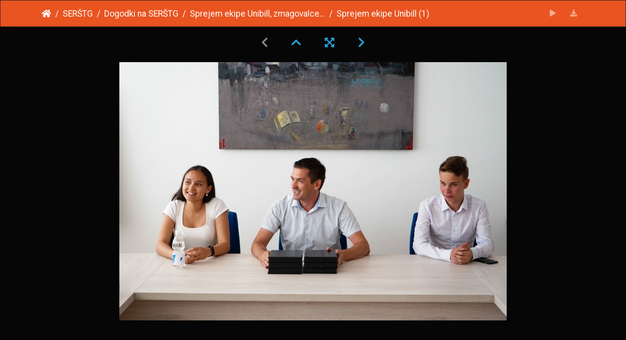

--- FILE ---
content_type: text/html; charset=utf-8
request_url: https://galerija.sc-nm.si/picture.php?/10192/category/274
body_size: 8396
content:
<!DOCTYPE html>
<html lang="en" dir="ltr">
<head>
    <meta http-equiv="Content-Type" content="text/html; charset=utf-8">
    <meta name="generator" content="Piwigo (aka PWG), see piwigo.org">
    <meta name="viewport" content="width=device-width, initial-scale=1.0, maximum-scale=1.0, viewport-fit=cover">
    <meta name="mobile-web-app-capable" content="yes">
    <meta name="apple-mobile-web-app-capable" content="yes">
    <meta name="apple-mobile-web-app-status-bar-style" content="black-translucent">
    <meta http-equiv="X-UA-Compatible" content="IE=edge">
    <meta name="description" content="Sprejem ekipe Unibill (1) - Sprejem ekipe Unibill (1).jpg">

    <title>Sprejem ekipe Unibill (1) | Galerija ŠCNM</title>
    <link rel="shortcut icon" type="image/x-icon" href="themes/default/icon/favicon.ico">
    <link rel="icon" sizes="192x192" href="themes/bootstrap_darkroom/img/logo.png">
    <link rel="apple-touch-icon" sizes="192x192" href="themes/bootstrap_darkroom/img/logo.png">
    <link rel="start" title="Home" href="/" >
    <link rel="search" title="Search" href="search.php">
    <link rel="next" title="Next" href="picture.php?/10193/category/274">
    <link rel="last" title="Last" href="picture.php?/10212/category/274">
    <link rel="up" title="Thumbnails" href="index.php?/category/274">
    <link rel="canonical" href="picture.php?/10192">

     <link rel="stylesheet" type="text/css" href="_data/combined/vj3z7e.css">

    <meta name="robots" content="noindex,nofollow">
<link rel="prerender" href="picture.php?/10193/category/274">
</head>

<body id="thePicturePage" class="section-categories category-274 image-10192 "  data-infos='{"section":"categories","category_id":"274","image_id":"10192"}'>

<div id="wrapper">





<!-- End of header.tpl -->
<!-- Start of picture.tpl -->


<nav class="navbar navbar-contextual navbar-expand-lg navbar-dark bg-dark sticky-top mb-2">
    <div class="container">
        <div class="navbar-brand">
            <div class="nav-breadcrumb d-inline-flex"><a class="nav-breadcrumb-item" href="/">Home</a><a class="nav-breadcrumb-item" href="index.php?/category/364">SERŠTG</a><a class="nav-breadcrumb-item" href="index.php?/category/7">Dogodki na SERŠTG</a><a class="nav-breadcrumb-item" href="index.php?/category/274">Sprejem ekipe Unibill, zmagovalcev Genius Olympiad</a><span class="nav-breadcrumb-item active">Sprejem ekipe Unibill (1)</span></div>
        </div>
        <button type="button" class="navbar-toggler" data-toggle="collapse" data-target="#secondary-navbar" aria-controls="secondary-navbar" aria-expanded="false" aria-label="Toggle navigation">
            <span class="fas fa-bars"></span>
        </button>
        <div class="navbar-collapse collapse justify-content-end" id="secondary-navbar">
            <ul class="navbar-nav">
                <li class="nav-item">
                    <a class="nav-link" href="javascript:;" title="slideshow" id="startSlideshow" rel="nofollow">
                        <i class="fas fa-play fa-fw" aria-hidden="true"></i><span class="d-lg-none ml-2 text-capitalize">slideshow</span>
                    </a>
                </li>
                <li class="nav-item">
                    <a id="downloadSwitchLink" class="nav-link" href="action.php?id=10192&amp;part=e&amp;download" title="Download this file" rel="nofollow">
                        <i class="fas fa-download fa-fw" aria-hidden="true"></i><span class="d-lg-none ml-2">Download this file</span>
                    </a>
                 </li>
            </ul>
        </div>
    </div>
</nav>


<div id="main-picture-container" class="container">


  <div class="row justify-content-center">
    <div id="navigationButtons" class="col-12 py-2">
<i class="fas fa-chevron-left" aria-hidden="true"></i><a href="index.php?/category/274" title="Thumbnails"><i class="fas fa-chevron-up"></i></a><a href="javascript:;" title="Fullscreen" id="startPhotoSwipe"><i class="fas fa-expand-arrows-alt" aria-hidden="true"></i></a><a href="picture.php?/10193/category/274" title="Next : Sprejem ekipe Unibill (2)" id="navNextPicture"><i class="fas fa-chevron-right" aria-hidden="true"></i></a>    </div>
  </div>

  <div id="theImage" class="row d-block justify-content-center mb-3">
    <img class="path-ext-jpg file-ext-jpg" src="_data/i/upload/2019/06/24/20190624121533-c8d0f61f-me.jpg" width="792" height="528" alt="Sprejem ekipe Unibill (1).jpg" id="theMainImage" usemap="#mapmedium" title="Sprejem ekipe Unibill (1) - Sprejem ekipe Unibill (1).jpg">

<map name="mapmedium"><area shape=rect coords="198,0,591,132" href="index.php?/category/274" title="Thumbnails" alt="Thumbnails"><area shape=rect coords="595,0,792,528" href="picture.php?/10193/category/274" title="Next : Sprejem ekipe Unibill (2)" alt="Sprejem ekipe Unibill (2)"></map>
  </div>


  <div id="theImageComment" class="row justify-content-center mb-3">
  </div>

    </div>

<div id="carousel-container" class="container">
  <div id="theImageCarousel" class="row mx-0">
    <div class="col-lg-10 col-md-12 mx-auto">
      <div id="thumbnailCarousel" class="slick-carousel">
                        <div class="text-center thumbnail-active">
          <a  id="thumbnail-active" href="picture.php?/10192/category/274" data-index="0" data-name="Sprejem ekipe Unibill (1)" data-description="" data-src-xlarge="_data/i/upload/2019/06/24/20190624121533-c8d0f61f-me.jpg" data-size-xlarge="792 x 528" data-src-large="_data/i/upload/2019/06/24/20190624121533-c8d0f61f-me.jpg" data-size-large="792 x 528" data-src-medium="_data/i/upload/2019/06/24/20190624121533-c8d0f61f-me.jpg" data-size-medium="792 x 528">
            <img data-lazy="_data/i/upload/2019/06/24/20190624121533-c8d0f61f-sq.jpg" alt="Sprejem ekipe Unibill (1)" title="" class="img-fluid path-ext-jpg file-ext-jpg">
          </a>
        </div>
                        <div class="text-center">
          <a  href="picture.php?/10193/category/274" data-index="1" data-name="Sprejem ekipe Unibill (2)" data-description="" data-src-xlarge="_data/i/upload/2019/06/24/20190624121535-8aa0cc86-me.jpg" data-size-xlarge="792 x 528" data-src-large="_data/i/upload/2019/06/24/20190624121535-8aa0cc86-me.jpg" data-size-large="792 x 528" data-src-medium="_data/i/upload/2019/06/24/20190624121535-8aa0cc86-me.jpg" data-size-medium="792 x 528">
            <img data-lazy="_data/i/upload/2019/06/24/20190624121535-8aa0cc86-sq.jpg" alt="Sprejem ekipe Unibill (2)" title="" class="img-fluid path-ext-jpg file-ext-jpg">
          </a>
        </div>
                        <div class="text-center">
          <a  href="picture.php?/10194/category/274" data-index="2" data-name="Sprejem ekipe Unibill (3)" data-description="" data-src-xlarge="_data/i/upload/2019/06/24/20190624121538-b37fc2f6-me.jpg" data-size-xlarge="792 x 527" data-src-large="_data/i/upload/2019/06/24/20190624121538-b37fc2f6-me.jpg" data-size-large="792 x 527" data-src-medium="_data/i/upload/2019/06/24/20190624121538-b37fc2f6-me.jpg" data-size-medium="792 x 527">
            <img data-lazy="_data/i/upload/2019/06/24/20190624121538-b37fc2f6-sq.jpg" alt="Sprejem ekipe Unibill (3)" title="" class="img-fluid path-ext-jpg file-ext-jpg">
          </a>
        </div>
                        <div class="text-center">
          <a  href="picture.php?/10195/category/274" data-index="3" data-name="Sprejem ekipe Unibill (4)" data-description="" data-src-xlarge="_data/i/upload/2019/06/24/20190624121540-a53d2f4b-me.jpg" data-size-xlarge="792 x 528" data-src-large="_data/i/upload/2019/06/24/20190624121540-a53d2f4b-me.jpg" data-size-large="792 x 528" data-src-medium="_data/i/upload/2019/06/24/20190624121540-a53d2f4b-me.jpg" data-size-medium="792 x 528">
            <img data-lazy="_data/i/upload/2019/06/24/20190624121540-a53d2f4b-sq.jpg" alt="Sprejem ekipe Unibill (4)" title="" class="img-fluid path-ext-jpg file-ext-jpg">
          </a>
        </div>
                        <div class="text-center">
          <a  href="picture.php?/10196/category/274" data-index="4" data-name="Sprejem ekipe Unibill (5)" data-description="" data-src-xlarge="_data/i/upload/2019/06/24/20190624121542-fc82882e-me.jpg" data-size-xlarge="792 x 528" data-src-large="_data/i/upload/2019/06/24/20190624121542-fc82882e-me.jpg" data-size-large="792 x 528" data-src-medium="_data/i/upload/2019/06/24/20190624121542-fc82882e-me.jpg" data-size-medium="792 x 528">
            <img data-lazy="_data/i/upload/2019/06/24/20190624121542-fc82882e-sq.jpg" alt="Sprejem ekipe Unibill (5)" title="" class="img-fluid path-ext-jpg file-ext-jpg">
          </a>
        </div>
                        <div class="text-center">
          <a  href="picture.php?/10197/category/274" data-index="5" data-name="Sprejem ekipe Unibill (6)" data-description="" data-src-xlarge="_data/i/upload/2019/06/24/20190624121545-4931024c-me.jpg" data-size-xlarge="792 x 528" data-src-large="_data/i/upload/2019/06/24/20190624121545-4931024c-me.jpg" data-size-large="792 x 528" data-src-medium="_data/i/upload/2019/06/24/20190624121545-4931024c-me.jpg" data-size-medium="792 x 528">
            <img data-lazy="_data/i/upload/2019/06/24/20190624121545-4931024c-sq.jpg" alt="Sprejem ekipe Unibill (6)" title="" class="img-fluid path-ext-jpg file-ext-jpg">
          </a>
        </div>
                        <div class="text-center">
          <a  href="picture.php?/10198/category/274" data-index="6" data-name="Sprejem ekipe Unibill (7)" data-description="" data-src-xlarge="_data/i/upload/2019/06/24/20190624121548-b9d7c21d-me.jpg" data-size-xlarge="792 x 528" data-src-large="_data/i/upload/2019/06/24/20190624121548-b9d7c21d-me.jpg" data-size-large="792 x 528" data-src-medium="_data/i/upload/2019/06/24/20190624121548-b9d7c21d-me.jpg" data-size-medium="792 x 528">
            <img data-lazy="_data/i/upload/2019/06/24/20190624121548-b9d7c21d-sq.jpg" alt="Sprejem ekipe Unibill (7)" title="" class="img-fluid path-ext-jpg file-ext-jpg">
          </a>
        </div>
                        <div class="text-center">
          <a  href="picture.php?/10199/category/274" data-index="7" data-name="Sprejem ekipe Unibill (8)" data-description="" data-src-xlarge="_data/i/upload/2019/06/24/20190624121551-c361022e-me.jpg" data-size-xlarge="792 x 527" data-src-large="_data/i/upload/2019/06/24/20190624121551-c361022e-me.jpg" data-size-large="792 x 527" data-src-medium="_data/i/upload/2019/06/24/20190624121551-c361022e-me.jpg" data-size-medium="792 x 527">
            <img data-lazy="_data/i/upload/2019/06/24/20190624121551-c361022e-sq.jpg" alt="Sprejem ekipe Unibill (8)" title="" class="img-fluid path-ext-jpg file-ext-jpg">
          </a>
        </div>
                        <div class="text-center">
          <a  href="picture.php?/10200/category/274" data-index="8" data-name="Sprejem ekipe Unibill (9)" data-description="" data-src-xlarge="_data/i/upload/2019/06/24/20190624121554-19b32c04-me.jpg" data-size-xlarge="792 x 528" data-src-large="_data/i/upload/2019/06/24/20190624121554-19b32c04-me.jpg" data-size-large="792 x 528" data-src-medium="_data/i/upload/2019/06/24/20190624121554-19b32c04-me.jpg" data-size-medium="792 x 528">
            <img data-lazy="_data/i/upload/2019/06/24/20190624121554-19b32c04-sq.jpg" alt="Sprejem ekipe Unibill (9)" title="" class="img-fluid path-ext-jpg file-ext-jpg">
          </a>
        </div>
                        <div class="text-center">
          <a  href="picture.php?/10201/category/274" data-index="9" data-name="Sprejem ekipe Unibill (10)" data-description="" data-src-xlarge="_data/i/upload/2019/06/24/20190624121558-d4f9d77a-me.jpg" data-size-xlarge="792 x 528" data-src-large="_data/i/upload/2019/06/24/20190624121558-d4f9d77a-me.jpg" data-size-large="792 x 528" data-src-medium="_data/i/upload/2019/06/24/20190624121558-d4f9d77a-me.jpg" data-size-medium="792 x 528">
            <img data-lazy="_data/i/upload/2019/06/24/20190624121558-d4f9d77a-sq.jpg" alt="Sprejem ekipe Unibill (10)" title="" class="img-fluid path-ext-jpg file-ext-jpg">
          </a>
        </div>
                        <div class="text-center">
          <a  href="picture.php?/10202/category/274" data-index="10" data-name="Sprejem ekipe Unibill (11)" data-description="" data-src-xlarge="_data/i/upload/2019/06/24/20190624121603-91b1c5e9-me.jpg" data-size-xlarge="792 x 528" data-src-large="_data/i/upload/2019/06/24/20190624121603-91b1c5e9-me.jpg" data-size-large="792 x 528" data-src-medium="_data/i/upload/2019/06/24/20190624121603-91b1c5e9-me.jpg" data-size-medium="792 x 528">
            <img data-lazy="_data/i/upload/2019/06/24/20190624121603-91b1c5e9-sq.jpg" alt="Sprejem ekipe Unibill (11)" title="" class="img-fluid path-ext-jpg file-ext-jpg">
          </a>
        </div>
                        <div class="text-center">
          <a  href="picture.php?/10203/category/274" data-index="11" data-name="Sprejem ekipe Unibill (12)" data-description="" data-src-xlarge="_data/i/upload/2019/06/24/20190624121607-ded4a330-me.jpg" data-size-xlarge="792 x 528" data-src-large="_data/i/upload/2019/06/24/20190624121607-ded4a330-me.jpg" data-size-large="792 x 528" data-src-medium="_data/i/upload/2019/06/24/20190624121607-ded4a330-me.jpg" data-size-medium="792 x 528">
            <img data-lazy="_data/i/upload/2019/06/24/20190624121607-ded4a330-sq.jpg" alt="Sprejem ekipe Unibill (12)" title="" class="img-fluid path-ext-jpg file-ext-jpg">
          </a>
        </div>
                        <div class="text-center">
          <a  href="picture.php?/10204/category/274" data-index="12" data-name="Sprejem ekipe Unibill (13)" data-description="" data-src-xlarge="_data/i/upload/2019/06/24/20190624121610-903290f1-me.jpg" data-size-xlarge="792 x 528" data-src-large="_data/i/upload/2019/06/24/20190624121610-903290f1-me.jpg" data-size-large="792 x 528" data-src-medium="_data/i/upload/2019/06/24/20190624121610-903290f1-me.jpg" data-size-medium="792 x 528">
            <img data-lazy="_data/i/upload/2019/06/24/20190624121610-903290f1-sq.jpg" alt="Sprejem ekipe Unibill (13)" title="" class="img-fluid path-ext-jpg file-ext-jpg">
          </a>
        </div>
                        <div class="text-center">
          <a  href="picture.php?/10205/category/274" data-index="13" data-name="Sprejem ekipe Unibill (14)" data-description="" data-src-xlarge="_data/i/upload/2019/06/24/20190624121611-fceb5d5c-me.jpg" data-size-xlarge="792 x 528" data-src-large="_data/i/upload/2019/06/24/20190624121611-fceb5d5c-me.jpg" data-size-large="792 x 528" data-src-medium="_data/i/upload/2019/06/24/20190624121611-fceb5d5c-me.jpg" data-size-medium="792 x 528">
            <img data-lazy="_data/i/upload/2019/06/24/20190624121611-fceb5d5c-sq.jpg" alt="Sprejem ekipe Unibill (14)" title="" class="img-fluid path-ext-jpg file-ext-jpg">
          </a>
        </div>
                        <div class="text-center">
          <a  href="picture.php?/10206/category/274" data-index="14" data-name="Sprejem ekipe Unibill (15)" data-description="" data-src-xlarge="_data/i/upload/2019/06/24/20190624121614-6f8c7ec4-me.jpg" data-size-xlarge="792 x 527" data-src-large="_data/i/upload/2019/06/24/20190624121614-6f8c7ec4-me.jpg" data-size-large="792 x 527" data-src-medium="_data/i/upload/2019/06/24/20190624121614-6f8c7ec4-me.jpg" data-size-medium="792 x 527">
            <img data-lazy="_data/i/upload/2019/06/24/20190624121614-6f8c7ec4-sq.jpg" alt="Sprejem ekipe Unibill (15)" title="" class="img-fluid path-ext-jpg file-ext-jpg">
          </a>
        </div>
                        <div class="text-center">
          <a  href="picture.php?/10207/category/274" data-index="15" data-name="Sprejem ekipe Unibill (16)" data-description="" data-src-xlarge="_data/i/upload/2019/06/24/20190624121617-7f2e7a94-me.jpg" data-size-xlarge="792 x 528" data-src-large="_data/i/upload/2019/06/24/20190624121617-7f2e7a94-me.jpg" data-size-large="792 x 528" data-src-medium="_data/i/upload/2019/06/24/20190624121617-7f2e7a94-me.jpg" data-size-medium="792 x 528">
            <img data-lazy="_data/i/upload/2019/06/24/20190624121617-7f2e7a94-sq.jpg" alt="Sprejem ekipe Unibill (16)" title="" class="img-fluid path-ext-jpg file-ext-jpg">
          </a>
        </div>
                        <div class="text-center">
          <a  href="picture.php?/10208/category/274" data-index="16" data-name="Sprejem ekipe Unibill (17)" data-description="" data-src-xlarge="_data/i/upload/2019/06/24/20190624121619-f7a60038-me.jpg" data-size-xlarge="792 x 528" data-src-large="_data/i/upload/2019/06/24/20190624121619-f7a60038-me.jpg" data-size-large="792 x 528" data-src-medium="_data/i/upload/2019/06/24/20190624121619-f7a60038-me.jpg" data-size-medium="792 x 528">
            <img data-lazy="_data/i/upload/2019/06/24/20190624121619-f7a60038-sq.jpg" alt="Sprejem ekipe Unibill (17)" title="" class="img-fluid path-ext-jpg file-ext-jpg">
          </a>
        </div>
                        <div class="text-center">
          <a  href="picture.php?/10209/category/274" data-index="17" data-name="Sprejem ekipe Unibill (18)" data-description="" data-src-xlarge="_data/i/upload/2019/06/24/20190624121622-f23960fe-me.jpg" data-size-xlarge="792 x 528" data-src-large="_data/i/upload/2019/06/24/20190624121622-f23960fe-me.jpg" data-size-large="792 x 528" data-src-medium="_data/i/upload/2019/06/24/20190624121622-f23960fe-me.jpg" data-size-medium="792 x 528">
            <img data-lazy="_data/i/upload/2019/06/24/20190624121622-f23960fe-sq.jpg" alt="Sprejem ekipe Unibill (18)" title="" class="img-fluid path-ext-jpg file-ext-jpg">
          </a>
        </div>
                        <div class="text-center">
          <a  href="picture.php?/10210/category/274" data-index="18" data-name="Sprejem ekipe Unibill (19)" data-description="" data-src-xlarge="_data/i/upload/2019/06/24/20190624121625-00e3147e-me.jpg" data-size-xlarge="792 x 527" data-src-large="_data/i/upload/2019/06/24/20190624121625-00e3147e-me.jpg" data-size-large="792 x 527" data-src-medium="_data/i/upload/2019/06/24/20190624121625-00e3147e-me.jpg" data-size-medium="792 x 527">
            <img data-lazy="_data/i/upload/2019/06/24/20190624121625-00e3147e-sq.jpg" alt="Sprejem ekipe Unibill (19)" title="" class="img-fluid path-ext-jpg file-ext-jpg">
          </a>
        </div>
                        <div class="text-center">
          <a  href="picture.php?/10211/category/274" data-index="19" data-name="Sprejem ekipe Unibill (20)" data-description="" data-src-xlarge="_data/i/upload/2019/06/24/20190624121628-ab0f36ec-me.jpg" data-size-xlarge="792 x 528" data-src-large="_data/i/upload/2019/06/24/20190624121628-ab0f36ec-me.jpg" data-size-large="792 x 528" data-src-medium="_data/i/upload/2019/06/24/20190624121628-ab0f36ec-me.jpg" data-size-medium="792 x 528">
            <img data-lazy="_data/i/upload/2019/06/24/20190624121628-ab0f36ec-sq.jpg" alt="Sprejem ekipe Unibill (20)" title="" class="img-fluid path-ext-jpg file-ext-jpg">
          </a>
        </div>
                        <div class="text-center">
          <a  href="picture.php?/10212/category/274" data-index="20" data-name="Sprejem ekipe Unibill (21)" data-description="" data-src-xlarge="_data/i/upload/2019/06/24/20190624121630-13cce78f-me.jpg" data-size-xlarge="792 x 528" data-src-large="_data/i/upload/2019/06/24/20190624121630-13cce78f-me.jpg" data-size-large="792 x 528" data-src-medium="_data/i/upload/2019/06/24/20190624121630-13cce78f-me.jpg" data-size-medium="792 x 528">
            <img data-lazy="_data/i/upload/2019/06/24/20190624121630-13cce78f-sq.jpg" alt="Sprejem ekipe Unibill (21)" title="" class="img-fluid path-ext-jpg file-ext-jpg">
          </a>
        </div>
        </div>
    </div>
  </div>








</div>

<div id="info-container" class="container">
  <div id="theImageInfos" class="row justify-content-center">
    <div id="infopanel-left" class="col-lg-6 col-12">
      <!-- Picture infos -->
      <div id="card-informations" class="card mb-2">
        <div class="card-body">
          <h5 class="card-title">Information</h5>
          <div id="info-content" class="d-flex flex-column">
            <div id="Average" class="imageInfo">
              <dl class="row mb-0">
                <dt class="col-sm-5">Rating score</dt>
                <dd class="col-sm-7">
                    <span id="ratingScore">no rate</span> <span id="ratingCount"></span>
                </dd>
              </dl>
            </div>

            <div id="rating" class="imageInfo">
              <dl class="row mb-0">
                <dt class="col-sm-5" id="updateRate">Rate this photo</dt>
                <dd class="col-sm-7">
                  <form action="picture.php?/10192/category/274&amp;action=rate" method="post" id="rateForm" style="margin:0;">
                    <div>
                      <span class="rateButtonStarEmpty" data-value="0"></span>
                      <span class="rateButtonStarEmpty" data-value="1"></span>
                      <span class="rateButtonStarEmpty" data-value="2"></span>
                      <span class="rateButtonStarEmpty" data-value="3"></span>
                      <span class="rateButtonStarEmpty" data-value="4"></span>
                      <span class="rateButtonStarEmpty" data-value="5"></span>
                                          </div>
                  </form>
                </dd>
              </dl>
            </div>
            <div id="visits" class="imageInfo">
              <dl class="row mb-0">
                <dt class="col-sm-5">Visits</dt>
                <dd class="col-sm-7">1834</dd>
              </dl>
            </div>
            <div id="Dimensions" class="imageInfo">
              <dl class="row mb-0">
                <dt class="col-sm-5">Dimensions</dt>
                <dd class="col-sm-7">5529*3686</dd>
              </dl>
            </div>
            <div id="Filesize" class="imageInfo">
              <dl class="row mb-0">
                <dt class="col-sm-5">Filesize</dt>
                <dd class="col-sm-7">987 KB</dd>
              </dl>
            </div>
          </div>
        </div>
      </div>
    </div>

    <div id="infopanel-right" class="col-lg-6 col-12">
    <!-- metadata -->

      <div id="card-metadata" class="card mb-2">
        <div class="card-body">
          <h5 class="card-title">EXIF Metadata</h5>
          <div id="metadata">
                        <div class="row" style="line-height: 40px">
              <div class="col-12">
                <span class="camera-compact fa-3x mr-3" title="Make &amp; Model"></span>
                SONY                ILCE-7M3              </div>
            </div>
                        <div class="row">
              <div class="col-12">
                <div class="row">
                                                                                                                            </div>
              </div>
            </div>
          </div>
          <button id="show_exif_data" class="btn btn-primary btn-raised mt-1" style="text-transform: none;"><i class="fas fa-info mr-1"></i> Show EXIF data</button>
          <div id="full_exif_data" class="d-none flex-column mt-2">
            <div>
              <dl class="row mb-0">
                <dt class="col-sm-6">Make</dt>
                <dd class="col-sm-6">SONY</dd>
              </dl>
            </div>
            <div>
              <dl class="row mb-0">
                <dt class="col-sm-6">Model</dt>
                <dd class="col-sm-6">ILCE-7M3</dd>
              </dl>
            </div>
            <div>
              <dl class="row mb-0">
                <dt class="col-sm-6">DateTimeOriginal</dt>
                <dd class="col-sm-6">2019:06:24 10:00:46</dd>
              </dl>
            </div>
            <div>
              <dl class="row mb-0">
                <dt class="col-sm-6">ApertureFNumber</dt>
                <dd class="col-sm-6">f/5.6</dd>
              </dl>
            </div>
          </div>
        </div>
      </div>
      <div id="card-comments" class="ml-2">
   <!-- comments -->
      </div>
    </div>
  </div>


</div>
        <!-- Start of footer.tpl -->
        <div class="copyright container">
            <div class="text-center">
                                Powered by	<a href="https://piwigo.org" class="Piwigo">Piwigo</a>


            </div>
        </div>
</div>
<div class="pswp" tabindex="-1" role="dialog" aria-hidden="true">
     <div class="pswp__bg"></div>
     <div class="pswp__scroll-wrap">
           <div class="pswp__container">
             <div class="pswp__item"></div>
             <div class="pswp__item"></div>
             <div class="pswp__item"></div>
           </div>
           <div class="pswp__ui pswp__ui--hidden">
             <div class="pswp__top-bar">
                 <div class="pswp__counter"></div>
                 <button class="pswp__button pswp__button--close" title="Close (Esc)"></button>
                 <button class="pswp__button pswp__button--fs" title="Toggle fullscreen"></button>
                 <button class="pswp__button pswp__button--zoom" title="Zoom in/out"></button>
                 <button class="pswp__button pswp__button--details" title="Picture details"></button>
                 <button class="pswp__button pswp__button--autoplay" title="AutoPlay"></button>
                 <div class="pswp__preloader">
                     <div class="pswp__preloader__icn">
                       <div class="pswp__preloader__cut">
                         <div class="pswp__preloader__donut"></div>
                       </div>
                     </div>
                 </div>
             </div>
             <div class="pswp__share-modal pswp__share-modal--hidden pswp__single-tap">
                 <div class="pswp__share-tooltip"></div>
             </div>
             <button class="pswp__button pswp__button--arrow--left" title="Previous (arrow left)"></button>
             <button class="pswp__button pswp__button--arrow--right" title="Next (arrow right)"></button>
             <div class="pswp__caption">
                 <div class="pswp__caption__center"></div>
             </div>
         </div>
     </div>
</div>



<script type="text/javascript" src="_data/combined/1q5plrn.js"></script>
<script type="text/javascript">//<![CDATA[

document.onkeydown = function(e){e=e||window.event;if (e.altKey) return true;var target=e.target||e.srcElement;if (target && target.type) return true;	var keyCode=e.keyCode||e.which, docElem=document.documentElement, url;switch(keyCode){case 63235: case 39: if ((e.ctrlKey || docElem.scrollLeft==docElem.scrollWidth-docElem.clientWidth) && $('.pswp--visible').length === 0)url="picture.php?/10193/category/274"; break;case 35: if (e.ctrlKey)url="picture.php?/10212/category/274"; break;case 38: if (e.ctrlKey)url="index.php?/category/274"; break;}if (url) {window.location=url.replace("&amp;","&"); return false;}return true;}
$(document).ready(function(){$('#thumbnailCarousel').slick({infinite: false,lazyLoad: 'ondemand',centerMode: false,slidesToShow: 7,slidesToScroll: 6,responsive: [{breakpoint: 1200,settings: {slidesToShow: 5,slidesToScroll: 4}},{breakpoint: 1024,settings: {slidesToShow: 4,slidesToScroll: 3}},{breakpoint: 768,settings: {slidesToShow: 3,slidesToScroll: 3}},{breakpoint: 420,settings: {centerMode: false,slidesToShow: 2,slidesToScroll: 2}}]});var currentThumbnailIndex = $('#thumbnailCarousel .thumbnail-active:not(.slick-cloned)').data('slick-index');$('#thumbnailCarousel').slick('goTo', currentThumbnailIndex, true);});
var selector = '#thumbnailCarousel';function startPhotoSwipe(idx) {$(selector).each(function() {$('#thumbnail-active').addClass('active');var $pic     = $(this),getItems = function() {var items = [];$pic.find('a').each(function() {if ($(this).attr('data-video')) {var $src            = $(this).data('src-original'),$size           = $(this).data('size-original').split('x'),$width          = $size[0],$height         = $size[1],$src_preview    = $(this).data('src-medium'),$size_preview   = $(this).data('size-medium').split(' x '),$width_preview  = $size_preview[0],$height_preview = $size_preview[1],$href           = $(this).attr('href'),$title          = '<a href="' + $href + '">' + $(this).data('name') + '</a><ul><li>' + $(this).data('description') + '</li></ul>';var item = {is_video : true,href     : $href,src      : $src_preview,w        : $width_preview,h        : $height_preview,title    : $title,videoProperties: {src   : $src,w     : $width,h     : $height,}};} else {var $src_xlarge     = $(this).data('src-xlarge'),$size_xlarge    = $(this).data('size-xlarge').split(' x '),$width_xlarge   = $size_xlarge[0],$height_xlarge  = $size_xlarge[1],$src_large      = $(this).data('src-large'),$size_large     = $(this).data('size-large').split(' x '),$width_large    = $size_large[0],$height_large   = $size_large[1],$src_medium     = $(this).data('src-medium'),$size_medium    = $(this).data('size-medium').split(' x '),$width_medium   = $size_medium[0],$height_medium  = $size_medium[1],$href           = $(this).attr('href'),$title          = '<a href="' + $href + '"><div><div>' + $(this).data('name');$title         += '</div>';
                     if ($(this).data('description').length > 0) {$title += '<ul id="pswp--caption--description"><li>' + $(this).data('description') + '</li></ul>'; }
$title      += '</div></a>';var item = {is_video: false,href: $href,mediumImage: {src   : $src_medium,w     : $width_medium,h     : $height_medium,title : $title},largeImage: {src   : $src_large,w     : $width_large,h     : $height_large,title : $title},xlargeImage: {src   : $src_xlarge,w     : $width_xlarge,h     : $height_xlarge,title : $title}};}items.push(item);});return items;};var items = getItems();var $pswp = $('.pswp')[0];if (typeof(idx) === "number") {var $index = idx;} else {var $index = $(selector + ' a.active').data('index');}if (navigator.userAgent.match(/IEMobile\/11\.0/)) {var $history = false;} else {var $history = true;}var options = {index: $index,showHideOpacity: true,closeOnScroll: false,closeOnVerticalDrag: false,focus: false,history: $history,preload: [1,2],};var photoSwipe = new PhotoSwipe($pswp, PhotoSwipeUI_Default, items, options);var realViewportWidth,useLargeImages = false,firstResize = true,imageSrcWillChange;photoSwipe.listen('beforeResize', function() {realViewportWidth = photoSwipe.viewportSize.x * window.devicePixelRatio;if(useLargeImages && realViewportWidth < 1335) {useLargeImages = false;imageSrcWillChange = true;} else if(!useLargeImages && realViewportWidth >= 1335) {useLargeImages = true;imageSrcWillChange = true;}if(imageSrcWillChange && !firstResize) {photoSwipe.invalidateCurrItems();}if(firstResize) {firstResize = false;}imageSrcWillChange = false;});photoSwipe.listen('gettingData', function(index, item) {if(!item.is_video) {if( useLargeImages ) {item.src = item.xlargeImage.src;item.w = item.xlargeImage.w;item.h = item.xlargeImage.h;item.title = item.xlargeImage.title;} else {item.src = item.largeImage.src;item.w = item.largeImage.w;item.h = item.largeImage.h;item.title = item.largeImage.title;}}});var autoplayId = null;$('.pswp__button--autoplay').on('click touchstart', function(event) {event.preventDefault();if (autoplayId) {clearInterval(autoplayId);autoplayId = null;$('.pswp__button--autoplay').removeClass('stop');} else {autoplayId = setInterval(function() { photoSwipe.next(); $index = photoSwipe.getCurrentIndex(); }, 3500);$('.pswp__button--autoplay').addClass('stop');}});photoSwipe.listen('destroy', function() {if (autoplayId) {clearInterval(autoplayId);autoplayId = null;$('.pswp__button--autoplay').removeClass('stop');}$('.pswp__button--autoplay').off('click touchstart');$(selector).find('a.active').removeClass('active');});photoSwipe.init();detectVideo(photoSwipe);photoSwipe.listen('initialZoomInEnd', function() {curr_idx = photoSwipe.getCurrentIndex();if (curr_idx !== $index && autoplayId == null) {photoSwipe.goTo($index);}$('.pswp__button--details').on('click touchstart', function() {location.href = photoSwipe.currItem.href});});photoSwipe.listen('afterChange', function() {detectVideo(photoSwipe);$('.pswp__button--details').off().on('click touchstart', function() {location.href = photoSwipe.currItem.href});});photoSwipe.listen('beforeChange', function() {removeVideo();});photoSwipe.listen('resize', function() {if ($('.pswp-video-modal').length > 0) {var vsize = setVideoSize(photoSwipe.currItem, photoSwipe.viewportSize);console.log('PhotoSwipe resize in action. Setting video size to ' + vsize.w + 'x' + vsize.h);$('.pswp-video-modal').css({'width':vsize.w, 'height':vsize.h});updateVideoPosition(photoSwipe);}});photoSwipe.listen('close', function() {removeVideo();});});function removeVideo() {if ($('.pswp-video-modal').length > 0) {if ($('#pswp-video').length > 0) {$('#pswp-video')[0].pause();$('#pswp-video')[0].src = "";$('.pswp-video-modal').remove();$('.pswp__img').css('visibility','visible');$(document).off('webkitfullscreenchange mozfullscreenchange fullscreenchange');if (navigator.userAgent.match(/(iPhone|iPad|Android)/)) {$('.pswp-video-modal').css('background', '');}} else {$('.pswp-video-modal').remove();}}}function detectVideo(photoSwipe) {var is_video = photoSwipe.currItem.is_video;if (is_video) {addVideo(photoSwipe.currItem, photoSwipe.viewportSize);updateVideoPosition(photoSwipe);}}function addVideo(item, vp) {var vfile = item.videoProperties.src;var vsize = setVideoSize(item, vp);var v = $('<div />', {class:'pswp-video-modal',css : ({'position': 'absolute','width':vsize.w, 'height':vsize.h})});v.one('click', (function(event) {event.preventDefault();var playerCode = '<video id="pswp-video" width="100%" height="auto" autoplay controls>' +'<source src="'+vfile+'" type="video/mp4"></source>' +'</video>';$(this).html(playerCode);$('.pswp__img').css('visibility','hidden');$('.pswp-video-modal video').css('visibility', 'visible');if (navigator.userAgent.match(/(iPhone|iPad|Android)/)) {$('.pswp-video-modal').css('background', 'none');}if ($('.pswp__button--autoplay.stop').length > 0) $('.pswp__button--autoplay.stop')[0].click();}));if (navigator.appVersion.indexOf("Windows") !== -1 && navigator.userAgent.match(/(Edge|rv:11)/)) {v.insertAfter('.pswp__scroll-wrap');} else {v.appendTo('.pswp__scroll-wrap');}if ((navigator.appVersion.indexOf("Windows") !== -1 && navigator.userAgent.match(/(Chrome|Firefox)/)) || navigator.userAgent.match(/(X11|Macintosh)/)) {$(document).on('webkitfullscreenchange mozfullscreenchange fullscreenchange MSFullscreenChange', function(e) {var state = document.fullScreen || document.mozFullScreen || document.webkitIsFullScreen,event = state ? 'FullscreenOn' : 'FullscreenOff',holder_height = item.h;if (event === 'FullscreenOn') {$('#wrapper').hide();$('body').css('height', window.screen.height);$('.pswp-video-modal').css('height', window.screen.height);} else {$('#wrapper').show();$('body').css('height', '');$('.pswp-video-modal').css('height', holder_height);}});}}function updateVideoPosition(o, w, h) {var item = o.currItem;var vp = o.viewportSize;var vsize = setVideoSize(item, vp);var top = (vp.y - vsize.h)/2;var left = (vp.x - vsize.w)/2;$('.pswp-video-modal').css({position:'absolute',top:top, left:left});}function setVideoSize(item, vp) {var w = item.videoProperties.w,h = item.videoProperties.h,vw = vp.x,vh = vp.y,r;if (vw < w) {r = w/h;vh = vw/r;if (vp.y < vh) {vh = vp.y*0.8;vw = vh*r;}w = vw;h = vh;} else if (vp.y < (h * 1.2)) {r = w/h;vh = vp.y*0.85;vw = vh*r;w = vw;h = vh;}return {w: w,h: h};}};$(document).ready(function() {$('#startPhotoSwipe').on('click', function(event) {event.preventDefault;startPhotoSwipe();});$('#startSlideshow').on('click touchstart', function() {startPhotoSwipe();$('.pswp__button--autoplay')[0].click();});if (window.location.hash === "#start-slideshow") {startPhotoSwipe();$('.pswp__button--autoplay')[0].click();}});
var _pwgRatingAutoQueue = _pwgRatingAutoQueue||[];_pwgRatingAutoQueue.push( {rootUrl: '', image_id: 10192,onSuccess : function(rating) {var e = document.getElementById("updateRate");if (e) e.innerHTML = "Update your rating";e = document.getElementById("ratingScore");if (e) e.innerHTML = rating.score;e = document.getElementById("ratingCount");if (e) {if (rating.count == 1) {e.innerHTML = "(%d rate)".replace( "%d", rating.count);} else {e.innerHTML = "(%d rates)".replace( "%d", rating.count);}}$('#averageRate').find('span').each(function() {$(this).addClass(rating.average > $(this).data('value') - 0.5 ? 'rateButtonStarFull' : 'rateButtonStarEmpty');$(this).removeClass(rating.average > $(this).data('value') - 0.5 ? 'rateButtonStarEmpty' : 'rateButtonStarFull');});}});
$('#show_exif_data').on('click', function() {
  if ($('#full_exif_data').hasClass('d-none')) {
    $('#full_exif_data').addClass('d-flex').removeClass('d-none');
    $('#show_exif_data').html('<i class="fas fa-info mr-1"></i> Hide EXIF data');
  } else {
    $('#full_exif_data').addClass('d-none').removeClass('d-flex');
    $('#show_exif_data').html('<i class="fas fa-info mr-1"></i> Show EXIF data');
  }
});
//]]></script>
<script type="text/javascript">
(function() {
var s,after = document.getElementsByTagName('script')[document.getElementsByTagName('script').length-1];
s=document.createElement('script'); s.type='text/javascript'; s.async=true; s.src='_data/combined/z5c5b8.js';
after = after.parentNode.insertBefore(s, after);
})();
</script>
</body>
</html>
